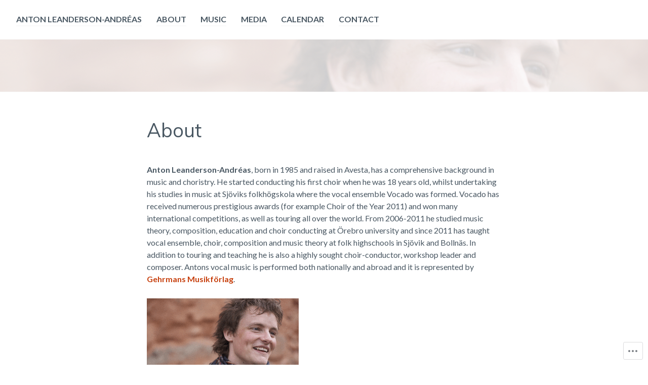

--- FILE ---
content_type: text/css;charset=utf-8
request_url: https://s0.wp.com/?custom-css=1&csblog=6rTmk&cscache=6&csrev=5
body_size: -84
content:
/*
Välkommen till Anpassad CSS!

Om du vill lära dig hur det fungerar kan du läsa mer på
http://wp.me/PEmnE-Bt
*/